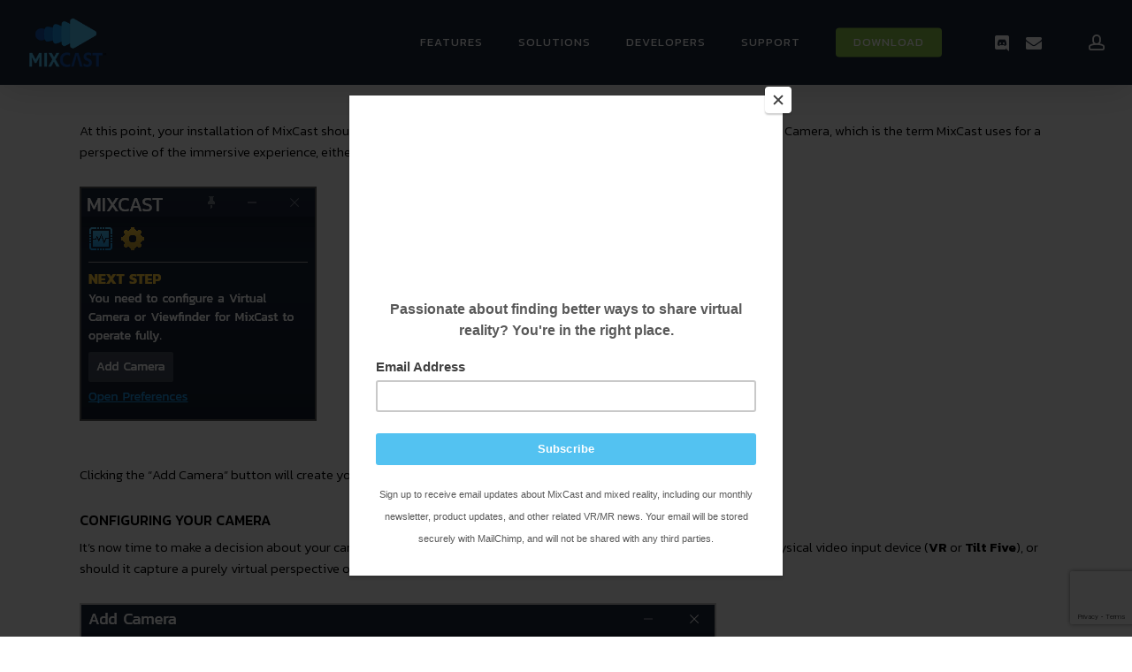

--- FILE ---
content_type: text/html; charset=utf-8
request_url: https://www.google.com/recaptcha/api2/anchor?ar=1&k=6LdZ7CgaAAAAACFbSI4wWMqsOHb_RyqsJWQTqkLo&co=aHR0cHM6Ly9taXhjYXN0Lm1lOjQ0Mw..&hl=en&v=PoyoqOPhxBO7pBk68S4YbpHZ&size=invisible&anchor-ms=20000&execute-ms=30000&cb=sezq4o1skhxh
body_size: 49801
content:
<!DOCTYPE HTML><html dir="ltr" lang="en"><head><meta http-equiv="Content-Type" content="text/html; charset=UTF-8">
<meta http-equiv="X-UA-Compatible" content="IE=edge">
<title>reCAPTCHA</title>
<style type="text/css">
/* cyrillic-ext */
@font-face {
  font-family: 'Roboto';
  font-style: normal;
  font-weight: 400;
  font-stretch: 100%;
  src: url(//fonts.gstatic.com/s/roboto/v48/KFO7CnqEu92Fr1ME7kSn66aGLdTylUAMa3GUBHMdazTgWw.woff2) format('woff2');
  unicode-range: U+0460-052F, U+1C80-1C8A, U+20B4, U+2DE0-2DFF, U+A640-A69F, U+FE2E-FE2F;
}
/* cyrillic */
@font-face {
  font-family: 'Roboto';
  font-style: normal;
  font-weight: 400;
  font-stretch: 100%;
  src: url(//fonts.gstatic.com/s/roboto/v48/KFO7CnqEu92Fr1ME7kSn66aGLdTylUAMa3iUBHMdazTgWw.woff2) format('woff2');
  unicode-range: U+0301, U+0400-045F, U+0490-0491, U+04B0-04B1, U+2116;
}
/* greek-ext */
@font-face {
  font-family: 'Roboto';
  font-style: normal;
  font-weight: 400;
  font-stretch: 100%;
  src: url(//fonts.gstatic.com/s/roboto/v48/KFO7CnqEu92Fr1ME7kSn66aGLdTylUAMa3CUBHMdazTgWw.woff2) format('woff2');
  unicode-range: U+1F00-1FFF;
}
/* greek */
@font-face {
  font-family: 'Roboto';
  font-style: normal;
  font-weight: 400;
  font-stretch: 100%;
  src: url(//fonts.gstatic.com/s/roboto/v48/KFO7CnqEu92Fr1ME7kSn66aGLdTylUAMa3-UBHMdazTgWw.woff2) format('woff2');
  unicode-range: U+0370-0377, U+037A-037F, U+0384-038A, U+038C, U+038E-03A1, U+03A3-03FF;
}
/* math */
@font-face {
  font-family: 'Roboto';
  font-style: normal;
  font-weight: 400;
  font-stretch: 100%;
  src: url(//fonts.gstatic.com/s/roboto/v48/KFO7CnqEu92Fr1ME7kSn66aGLdTylUAMawCUBHMdazTgWw.woff2) format('woff2');
  unicode-range: U+0302-0303, U+0305, U+0307-0308, U+0310, U+0312, U+0315, U+031A, U+0326-0327, U+032C, U+032F-0330, U+0332-0333, U+0338, U+033A, U+0346, U+034D, U+0391-03A1, U+03A3-03A9, U+03B1-03C9, U+03D1, U+03D5-03D6, U+03F0-03F1, U+03F4-03F5, U+2016-2017, U+2034-2038, U+203C, U+2040, U+2043, U+2047, U+2050, U+2057, U+205F, U+2070-2071, U+2074-208E, U+2090-209C, U+20D0-20DC, U+20E1, U+20E5-20EF, U+2100-2112, U+2114-2115, U+2117-2121, U+2123-214F, U+2190, U+2192, U+2194-21AE, U+21B0-21E5, U+21F1-21F2, U+21F4-2211, U+2213-2214, U+2216-22FF, U+2308-230B, U+2310, U+2319, U+231C-2321, U+2336-237A, U+237C, U+2395, U+239B-23B7, U+23D0, U+23DC-23E1, U+2474-2475, U+25AF, U+25B3, U+25B7, U+25BD, U+25C1, U+25CA, U+25CC, U+25FB, U+266D-266F, U+27C0-27FF, U+2900-2AFF, U+2B0E-2B11, U+2B30-2B4C, U+2BFE, U+3030, U+FF5B, U+FF5D, U+1D400-1D7FF, U+1EE00-1EEFF;
}
/* symbols */
@font-face {
  font-family: 'Roboto';
  font-style: normal;
  font-weight: 400;
  font-stretch: 100%;
  src: url(//fonts.gstatic.com/s/roboto/v48/KFO7CnqEu92Fr1ME7kSn66aGLdTylUAMaxKUBHMdazTgWw.woff2) format('woff2');
  unicode-range: U+0001-000C, U+000E-001F, U+007F-009F, U+20DD-20E0, U+20E2-20E4, U+2150-218F, U+2190, U+2192, U+2194-2199, U+21AF, U+21E6-21F0, U+21F3, U+2218-2219, U+2299, U+22C4-22C6, U+2300-243F, U+2440-244A, U+2460-24FF, U+25A0-27BF, U+2800-28FF, U+2921-2922, U+2981, U+29BF, U+29EB, U+2B00-2BFF, U+4DC0-4DFF, U+FFF9-FFFB, U+10140-1018E, U+10190-1019C, U+101A0, U+101D0-101FD, U+102E0-102FB, U+10E60-10E7E, U+1D2C0-1D2D3, U+1D2E0-1D37F, U+1F000-1F0FF, U+1F100-1F1AD, U+1F1E6-1F1FF, U+1F30D-1F30F, U+1F315, U+1F31C, U+1F31E, U+1F320-1F32C, U+1F336, U+1F378, U+1F37D, U+1F382, U+1F393-1F39F, U+1F3A7-1F3A8, U+1F3AC-1F3AF, U+1F3C2, U+1F3C4-1F3C6, U+1F3CA-1F3CE, U+1F3D4-1F3E0, U+1F3ED, U+1F3F1-1F3F3, U+1F3F5-1F3F7, U+1F408, U+1F415, U+1F41F, U+1F426, U+1F43F, U+1F441-1F442, U+1F444, U+1F446-1F449, U+1F44C-1F44E, U+1F453, U+1F46A, U+1F47D, U+1F4A3, U+1F4B0, U+1F4B3, U+1F4B9, U+1F4BB, U+1F4BF, U+1F4C8-1F4CB, U+1F4D6, U+1F4DA, U+1F4DF, U+1F4E3-1F4E6, U+1F4EA-1F4ED, U+1F4F7, U+1F4F9-1F4FB, U+1F4FD-1F4FE, U+1F503, U+1F507-1F50B, U+1F50D, U+1F512-1F513, U+1F53E-1F54A, U+1F54F-1F5FA, U+1F610, U+1F650-1F67F, U+1F687, U+1F68D, U+1F691, U+1F694, U+1F698, U+1F6AD, U+1F6B2, U+1F6B9-1F6BA, U+1F6BC, U+1F6C6-1F6CF, U+1F6D3-1F6D7, U+1F6E0-1F6EA, U+1F6F0-1F6F3, U+1F6F7-1F6FC, U+1F700-1F7FF, U+1F800-1F80B, U+1F810-1F847, U+1F850-1F859, U+1F860-1F887, U+1F890-1F8AD, U+1F8B0-1F8BB, U+1F8C0-1F8C1, U+1F900-1F90B, U+1F93B, U+1F946, U+1F984, U+1F996, U+1F9E9, U+1FA00-1FA6F, U+1FA70-1FA7C, U+1FA80-1FA89, U+1FA8F-1FAC6, U+1FACE-1FADC, U+1FADF-1FAE9, U+1FAF0-1FAF8, U+1FB00-1FBFF;
}
/* vietnamese */
@font-face {
  font-family: 'Roboto';
  font-style: normal;
  font-weight: 400;
  font-stretch: 100%;
  src: url(//fonts.gstatic.com/s/roboto/v48/KFO7CnqEu92Fr1ME7kSn66aGLdTylUAMa3OUBHMdazTgWw.woff2) format('woff2');
  unicode-range: U+0102-0103, U+0110-0111, U+0128-0129, U+0168-0169, U+01A0-01A1, U+01AF-01B0, U+0300-0301, U+0303-0304, U+0308-0309, U+0323, U+0329, U+1EA0-1EF9, U+20AB;
}
/* latin-ext */
@font-face {
  font-family: 'Roboto';
  font-style: normal;
  font-weight: 400;
  font-stretch: 100%;
  src: url(//fonts.gstatic.com/s/roboto/v48/KFO7CnqEu92Fr1ME7kSn66aGLdTylUAMa3KUBHMdazTgWw.woff2) format('woff2');
  unicode-range: U+0100-02BA, U+02BD-02C5, U+02C7-02CC, U+02CE-02D7, U+02DD-02FF, U+0304, U+0308, U+0329, U+1D00-1DBF, U+1E00-1E9F, U+1EF2-1EFF, U+2020, U+20A0-20AB, U+20AD-20C0, U+2113, U+2C60-2C7F, U+A720-A7FF;
}
/* latin */
@font-face {
  font-family: 'Roboto';
  font-style: normal;
  font-weight: 400;
  font-stretch: 100%;
  src: url(//fonts.gstatic.com/s/roboto/v48/KFO7CnqEu92Fr1ME7kSn66aGLdTylUAMa3yUBHMdazQ.woff2) format('woff2');
  unicode-range: U+0000-00FF, U+0131, U+0152-0153, U+02BB-02BC, U+02C6, U+02DA, U+02DC, U+0304, U+0308, U+0329, U+2000-206F, U+20AC, U+2122, U+2191, U+2193, U+2212, U+2215, U+FEFF, U+FFFD;
}
/* cyrillic-ext */
@font-face {
  font-family: 'Roboto';
  font-style: normal;
  font-weight: 500;
  font-stretch: 100%;
  src: url(//fonts.gstatic.com/s/roboto/v48/KFO7CnqEu92Fr1ME7kSn66aGLdTylUAMa3GUBHMdazTgWw.woff2) format('woff2');
  unicode-range: U+0460-052F, U+1C80-1C8A, U+20B4, U+2DE0-2DFF, U+A640-A69F, U+FE2E-FE2F;
}
/* cyrillic */
@font-face {
  font-family: 'Roboto';
  font-style: normal;
  font-weight: 500;
  font-stretch: 100%;
  src: url(//fonts.gstatic.com/s/roboto/v48/KFO7CnqEu92Fr1ME7kSn66aGLdTylUAMa3iUBHMdazTgWw.woff2) format('woff2');
  unicode-range: U+0301, U+0400-045F, U+0490-0491, U+04B0-04B1, U+2116;
}
/* greek-ext */
@font-face {
  font-family: 'Roboto';
  font-style: normal;
  font-weight: 500;
  font-stretch: 100%;
  src: url(//fonts.gstatic.com/s/roboto/v48/KFO7CnqEu92Fr1ME7kSn66aGLdTylUAMa3CUBHMdazTgWw.woff2) format('woff2');
  unicode-range: U+1F00-1FFF;
}
/* greek */
@font-face {
  font-family: 'Roboto';
  font-style: normal;
  font-weight: 500;
  font-stretch: 100%;
  src: url(//fonts.gstatic.com/s/roboto/v48/KFO7CnqEu92Fr1ME7kSn66aGLdTylUAMa3-UBHMdazTgWw.woff2) format('woff2');
  unicode-range: U+0370-0377, U+037A-037F, U+0384-038A, U+038C, U+038E-03A1, U+03A3-03FF;
}
/* math */
@font-face {
  font-family: 'Roboto';
  font-style: normal;
  font-weight: 500;
  font-stretch: 100%;
  src: url(//fonts.gstatic.com/s/roboto/v48/KFO7CnqEu92Fr1ME7kSn66aGLdTylUAMawCUBHMdazTgWw.woff2) format('woff2');
  unicode-range: U+0302-0303, U+0305, U+0307-0308, U+0310, U+0312, U+0315, U+031A, U+0326-0327, U+032C, U+032F-0330, U+0332-0333, U+0338, U+033A, U+0346, U+034D, U+0391-03A1, U+03A3-03A9, U+03B1-03C9, U+03D1, U+03D5-03D6, U+03F0-03F1, U+03F4-03F5, U+2016-2017, U+2034-2038, U+203C, U+2040, U+2043, U+2047, U+2050, U+2057, U+205F, U+2070-2071, U+2074-208E, U+2090-209C, U+20D0-20DC, U+20E1, U+20E5-20EF, U+2100-2112, U+2114-2115, U+2117-2121, U+2123-214F, U+2190, U+2192, U+2194-21AE, U+21B0-21E5, U+21F1-21F2, U+21F4-2211, U+2213-2214, U+2216-22FF, U+2308-230B, U+2310, U+2319, U+231C-2321, U+2336-237A, U+237C, U+2395, U+239B-23B7, U+23D0, U+23DC-23E1, U+2474-2475, U+25AF, U+25B3, U+25B7, U+25BD, U+25C1, U+25CA, U+25CC, U+25FB, U+266D-266F, U+27C0-27FF, U+2900-2AFF, U+2B0E-2B11, U+2B30-2B4C, U+2BFE, U+3030, U+FF5B, U+FF5D, U+1D400-1D7FF, U+1EE00-1EEFF;
}
/* symbols */
@font-face {
  font-family: 'Roboto';
  font-style: normal;
  font-weight: 500;
  font-stretch: 100%;
  src: url(//fonts.gstatic.com/s/roboto/v48/KFO7CnqEu92Fr1ME7kSn66aGLdTylUAMaxKUBHMdazTgWw.woff2) format('woff2');
  unicode-range: U+0001-000C, U+000E-001F, U+007F-009F, U+20DD-20E0, U+20E2-20E4, U+2150-218F, U+2190, U+2192, U+2194-2199, U+21AF, U+21E6-21F0, U+21F3, U+2218-2219, U+2299, U+22C4-22C6, U+2300-243F, U+2440-244A, U+2460-24FF, U+25A0-27BF, U+2800-28FF, U+2921-2922, U+2981, U+29BF, U+29EB, U+2B00-2BFF, U+4DC0-4DFF, U+FFF9-FFFB, U+10140-1018E, U+10190-1019C, U+101A0, U+101D0-101FD, U+102E0-102FB, U+10E60-10E7E, U+1D2C0-1D2D3, U+1D2E0-1D37F, U+1F000-1F0FF, U+1F100-1F1AD, U+1F1E6-1F1FF, U+1F30D-1F30F, U+1F315, U+1F31C, U+1F31E, U+1F320-1F32C, U+1F336, U+1F378, U+1F37D, U+1F382, U+1F393-1F39F, U+1F3A7-1F3A8, U+1F3AC-1F3AF, U+1F3C2, U+1F3C4-1F3C6, U+1F3CA-1F3CE, U+1F3D4-1F3E0, U+1F3ED, U+1F3F1-1F3F3, U+1F3F5-1F3F7, U+1F408, U+1F415, U+1F41F, U+1F426, U+1F43F, U+1F441-1F442, U+1F444, U+1F446-1F449, U+1F44C-1F44E, U+1F453, U+1F46A, U+1F47D, U+1F4A3, U+1F4B0, U+1F4B3, U+1F4B9, U+1F4BB, U+1F4BF, U+1F4C8-1F4CB, U+1F4D6, U+1F4DA, U+1F4DF, U+1F4E3-1F4E6, U+1F4EA-1F4ED, U+1F4F7, U+1F4F9-1F4FB, U+1F4FD-1F4FE, U+1F503, U+1F507-1F50B, U+1F50D, U+1F512-1F513, U+1F53E-1F54A, U+1F54F-1F5FA, U+1F610, U+1F650-1F67F, U+1F687, U+1F68D, U+1F691, U+1F694, U+1F698, U+1F6AD, U+1F6B2, U+1F6B9-1F6BA, U+1F6BC, U+1F6C6-1F6CF, U+1F6D3-1F6D7, U+1F6E0-1F6EA, U+1F6F0-1F6F3, U+1F6F7-1F6FC, U+1F700-1F7FF, U+1F800-1F80B, U+1F810-1F847, U+1F850-1F859, U+1F860-1F887, U+1F890-1F8AD, U+1F8B0-1F8BB, U+1F8C0-1F8C1, U+1F900-1F90B, U+1F93B, U+1F946, U+1F984, U+1F996, U+1F9E9, U+1FA00-1FA6F, U+1FA70-1FA7C, U+1FA80-1FA89, U+1FA8F-1FAC6, U+1FACE-1FADC, U+1FADF-1FAE9, U+1FAF0-1FAF8, U+1FB00-1FBFF;
}
/* vietnamese */
@font-face {
  font-family: 'Roboto';
  font-style: normal;
  font-weight: 500;
  font-stretch: 100%;
  src: url(//fonts.gstatic.com/s/roboto/v48/KFO7CnqEu92Fr1ME7kSn66aGLdTylUAMa3OUBHMdazTgWw.woff2) format('woff2');
  unicode-range: U+0102-0103, U+0110-0111, U+0128-0129, U+0168-0169, U+01A0-01A1, U+01AF-01B0, U+0300-0301, U+0303-0304, U+0308-0309, U+0323, U+0329, U+1EA0-1EF9, U+20AB;
}
/* latin-ext */
@font-face {
  font-family: 'Roboto';
  font-style: normal;
  font-weight: 500;
  font-stretch: 100%;
  src: url(//fonts.gstatic.com/s/roboto/v48/KFO7CnqEu92Fr1ME7kSn66aGLdTylUAMa3KUBHMdazTgWw.woff2) format('woff2');
  unicode-range: U+0100-02BA, U+02BD-02C5, U+02C7-02CC, U+02CE-02D7, U+02DD-02FF, U+0304, U+0308, U+0329, U+1D00-1DBF, U+1E00-1E9F, U+1EF2-1EFF, U+2020, U+20A0-20AB, U+20AD-20C0, U+2113, U+2C60-2C7F, U+A720-A7FF;
}
/* latin */
@font-face {
  font-family: 'Roboto';
  font-style: normal;
  font-weight: 500;
  font-stretch: 100%;
  src: url(//fonts.gstatic.com/s/roboto/v48/KFO7CnqEu92Fr1ME7kSn66aGLdTylUAMa3yUBHMdazQ.woff2) format('woff2');
  unicode-range: U+0000-00FF, U+0131, U+0152-0153, U+02BB-02BC, U+02C6, U+02DA, U+02DC, U+0304, U+0308, U+0329, U+2000-206F, U+20AC, U+2122, U+2191, U+2193, U+2212, U+2215, U+FEFF, U+FFFD;
}
/* cyrillic-ext */
@font-face {
  font-family: 'Roboto';
  font-style: normal;
  font-weight: 900;
  font-stretch: 100%;
  src: url(//fonts.gstatic.com/s/roboto/v48/KFO7CnqEu92Fr1ME7kSn66aGLdTylUAMa3GUBHMdazTgWw.woff2) format('woff2');
  unicode-range: U+0460-052F, U+1C80-1C8A, U+20B4, U+2DE0-2DFF, U+A640-A69F, U+FE2E-FE2F;
}
/* cyrillic */
@font-face {
  font-family: 'Roboto';
  font-style: normal;
  font-weight: 900;
  font-stretch: 100%;
  src: url(//fonts.gstatic.com/s/roboto/v48/KFO7CnqEu92Fr1ME7kSn66aGLdTylUAMa3iUBHMdazTgWw.woff2) format('woff2');
  unicode-range: U+0301, U+0400-045F, U+0490-0491, U+04B0-04B1, U+2116;
}
/* greek-ext */
@font-face {
  font-family: 'Roboto';
  font-style: normal;
  font-weight: 900;
  font-stretch: 100%;
  src: url(//fonts.gstatic.com/s/roboto/v48/KFO7CnqEu92Fr1ME7kSn66aGLdTylUAMa3CUBHMdazTgWw.woff2) format('woff2');
  unicode-range: U+1F00-1FFF;
}
/* greek */
@font-face {
  font-family: 'Roboto';
  font-style: normal;
  font-weight: 900;
  font-stretch: 100%;
  src: url(//fonts.gstatic.com/s/roboto/v48/KFO7CnqEu92Fr1ME7kSn66aGLdTylUAMa3-UBHMdazTgWw.woff2) format('woff2');
  unicode-range: U+0370-0377, U+037A-037F, U+0384-038A, U+038C, U+038E-03A1, U+03A3-03FF;
}
/* math */
@font-face {
  font-family: 'Roboto';
  font-style: normal;
  font-weight: 900;
  font-stretch: 100%;
  src: url(//fonts.gstatic.com/s/roboto/v48/KFO7CnqEu92Fr1ME7kSn66aGLdTylUAMawCUBHMdazTgWw.woff2) format('woff2');
  unicode-range: U+0302-0303, U+0305, U+0307-0308, U+0310, U+0312, U+0315, U+031A, U+0326-0327, U+032C, U+032F-0330, U+0332-0333, U+0338, U+033A, U+0346, U+034D, U+0391-03A1, U+03A3-03A9, U+03B1-03C9, U+03D1, U+03D5-03D6, U+03F0-03F1, U+03F4-03F5, U+2016-2017, U+2034-2038, U+203C, U+2040, U+2043, U+2047, U+2050, U+2057, U+205F, U+2070-2071, U+2074-208E, U+2090-209C, U+20D0-20DC, U+20E1, U+20E5-20EF, U+2100-2112, U+2114-2115, U+2117-2121, U+2123-214F, U+2190, U+2192, U+2194-21AE, U+21B0-21E5, U+21F1-21F2, U+21F4-2211, U+2213-2214, U+2216-22FF, U+2308-230B, U+2310, U+2319, U+231C-2321, U+2336-237A, U+237C, U+2395, U+239B-23B7, U+23D0, U+23DC-23E1, U+2474-2475, U+25AF, U+25B3, U+25B7, U+25BD, U+25C1, U+25CA, U+25CC, U+25FB, U+266D-266F, U+27C0-27FF, U+2900-2AFF, U+2B0E-2B11, U+2B30-2B4C, U+2BFE, U+3030, U+FF5B, U+FF5D, U+1D400-1D7FF, U+1EE00-1EEFF;
}
/* symbols */
@font-face {
  font-family: 'Roboto';
  font-style: normal;
  font-weight: 900;
  font-stretch: 100%;
  src: url(//fonts.gstatic.com/s/roboto/v48/KFO7CnqEu92Fr1ME7kSn66aGLdTylUAMaxKUBHMdazTgWw.woff2) format('woff2');
  unicode-range: U+0001-000C, U+000E-001F, U+007F-009F, U+20DD-20E0, U+20E2-20E4, U+2150-218F, U+2190, U+2192, U+2194-2199, U+21AF, U+21E6-21F0, U+21F3, U+2218-2219, U+2299, U+22C4-22C6, U+2300-243F, U+2440-244A, U+2460-24FF, U+25A0-27BF, U+2800-28FF, U+2921-2922, U+2981, U+29BF, U+29EB, U+2B00-2BFF, U+4DC0-4DFF, U+FFF9-FFFB, U+10140-1018E, U+10190-1019C, U+101A0, U+101D0-101FD, U+102E0-102FB, U+10E60-10E7E, U+1D2C0-1D2D3, U+1D2E0-1D37F, U+1F000-1F0FF, U+1F100-1F1AD, U+1F1E6-1F1FF, U+1F30D-1F30F, U+1F315, U+1F31C, U+1F31E, U+1F320-1F32C, U+1F336, U+1F378, U+1F37D, U+1F382, U+1F393-1F39F, U+1F3A7-1F3A8, U+1F3AC-1F3AF, U+1F3C2, U+1F3C4-1F3C6, U+1F3CA-1F3CE, U+1F3D4-1F3E0, U+1F3ED, U+1F3F1-1F3F3, U+1F3F5-1F3F7, U+1F408, U+1F415, U+1F41F, U+1F426, U+1F43F, U+1F441-1F442, U+1F444, U+1F446-1F449, U+1F44C-1F44E, U+1F453, U+1F46A, U+1F47D, U+1F4A3, U+1F4B0, U+1F4B3, U+1F4B9, U+1F4BB, U+1F4BF, U+1F4C8-1F4CB, U+1F4D6, U+1F4DA, U+1F4DF, U+1F4E3-1F4E6, U+1F4EA-1F4ED, U+1F4F7, U+1F4F9-1F4FB, U+1F4FD-1F4FE, U+1F503, U+1F507-1F50B, U+1F50D, U+1F512-1F513, U+1F53E-1F54A, U+1F54F-1F5FA, U+1F610, U+1F650-1F67F, U+1F687, U+1F68D, U+1F691, U+1F694, U+1F698, U+1F6AD, U+1F6B2, U+1F6B9-1F6BA, U+1F6BC, U+1F6C6-1F6CF, U+1F6D3-1F6D7, U+1F6E0-1F6EA, U+1F6F0-1F6F3, U+1F6F7-1F6FC, U+1F700-1F7FF, U+1F800-1F80B, U+1F810-1F847, U+1F850-1F859, U+1F860-1F887, U+1F890-1F8AD, U+1F8B0-1F8BB, U+1F8C0-1F8C1, U+1F900-1F90B, U+1F93B, U+1F946, U+1F984, U+1F996, U+1F9E9, U+1FA00-1FA6F, U+1FA70-1FA7C, U+1FA80-1FA89, U+1FA8F-1FAC6, U+1FACE-1FADC, U+1FADF-1FAE9, U+1FAF0-1FAF8, U+1FB00-1FBFF;
}
/* vietnamese */
@font-face {
  font-family: 'Roboto';
  font-style: normal;
  font-weight: 900;
  font-stretch: 100%;
  src: url(//fonts.gstatic.com/s/roboto/v48/KFO7CnqEu92Fr1ME7kSn66aGLdTylUAMa3OUBHMdazTgWw.woff2) format('woff2');
  unicode-range: U+0102-0103, U+0110-0111, U+0128-0129, U+0168-0169, U+01A0-01A1, U+01AF-01B0, U+0300-0301, U+0303-0304, U+0308-0309, U+0323, U+0329, U+1EA0-1EF9, U+20AB;
}
/* latin-ext */
@font-face {
  font-family: 'Roboto';
  font-style: normal;
  font-weight: 900;
  font-stretch: 100%;
  src: url(//fonts.gstatic.com/s/roboto/v48/KFO7CnqEu92Fr1ME7kSn66aGLdTylUAMa3KUBHMdazTgWw.woff2) format('woff2');
  unicode-range: U+0100-02BA, U+02BD-02C5, U+02C7-02CC, U+02CE-02D7, U+02DD-02FF, U+0304, U+0308, U+0329, U+1D00-1DBF, U+1E00-1E9F, U+1EF2-1EFF, U+2020, U+20A0-20AB, U+20AD-20C0, U+2113, U+2C60-2C7F, U+A720-A7FF;
}
/* latin */
@font-face {
  font-family: 'Roboto';
  font-style: normal;
  font-weight: 900;
  font-stretch: 100%;
  src: url(//fonts.gstatic.com/s/roboto/v48/KFO7CnqEu92Fr1ME7kSn66aGLdTylUAMa3yUBHMdazQ.woff2) format('woff2');
  unicode-range: U+0000-00FF, U+0131, U+0152-0153, U+02BB-02BC, U+02C6, U+02DA, U+02DC, U+0304, U+0308, U+0329, U+2000-206F, U+20AC, U+2122, U+2191, U+2193, U+2212, U+2215, U+FEFF, U+FFFD;
}

</style>
<link rel="stylesheet" type="text/css" href="https://www.gstatic.com/recaptcha/releases/PoyoqOPhxBO7pBk68S4YbpHZ/styles__ltr.css">
<script nonce="5z2jTetAT8b_VVIc-3mdTg" type="text/javascript">window['__recaptcha_api'] = 'https://www.google.com/recaptcha/api2/';</script>
<script type="text/javascript" src="https://www.gstatic.com/recaptcha/releases/PoyoqOPhxBO7pBk68S4YbpHZ/recaptcha__en.js" nonce="5z2jTetAT8b_VVIc-3mdTg">
      
    </script></head>
<body><div id="rc-anchor-alert" class="rc-anchor-alert"></div>
<input type="hidden" id="recaptcha-token" value="[base64]">
<script type="text/javascript" nonce="5z2jTetAT8b_VVIc-3mdTg">
      recaptcha.anchor.Main.init("[\x22ainput\x22,[\x22bgdata\x22,\x22\x22,\[base64]/[base64]/MjU1Ong/[base64]/[base64]/[base64]/[base64]/[base64]/[base64]/[base64]/[base64]/[base64]/[base64]/[base64]/[base64]/[base64]/[base64]/[base64]\\u003d\x22,\[base64]\x22,\x22JsOaw5bDlDvCiEcTw4AnwqBqd8ObwrLClsOecSthGDzDnThZwrfDosKow7J6d3fDsnQ8w5JLVcO/wpTCkn8Aw6t8W8OSwpw0wqA0WRt1wpYdHRkfAxHCoMO1w5ATw6/CjlRDBsK6acKXwqlVDi3CuSYMw4QBBcOnwpVXBE/DtcO1woEua2ArwrvCrVYpB18HwqBqdsKdS8OcOGxFSMOANzzDjFPCiyckICRFW8Oyw4bCtUdPw6Y4CnAqwr13UWvCvAXCusOkdFFWaMOQDcO/woMiwqbCg8KUZGBWw4LCnFxTwpMdKMOWdgwwYBg6UcKmw7/DhcO3wozClMO6w4dowqBCRDzDgMKDZXrCqy5PwptfbcKNwrrCgcKbw5LDqcOYw5AiwrIrw6nDiMK+OcK8wpbDvnh6RF3CqsOew4RDw60mwpoWwpvCqDEpQARNCkJTSsO0JcOYW8KYwoXCr8KHVMOmw4hMwoNDw604By/Cqhw9URvCgC3CmcKTw7bCpklXUsOAw43Ci8KcT8OTw7XCqmtcw6DCi1Itw5xpGsKNFUrCj3tWTMOLIMKJCsKIw7MvwoszWsO8w6/[base64]/ClcKmw6zDmibDtcKzw5zCgyBuw5ZJcMOYFA9tRsOYfsOPw4vCvQHChXg5J1jCicKOFF9zSVVbw6XDmMOBLMOkw5AIw6MbBn1CRMKYSMKmw7zDoMKJCMKbwq8awp7DuTbDq8ORw4bDrFArw5MFw6zDiMKINWIuCcOcLsKZccOBwp9cw6ExJyrDtGkuXMKBwp8/wr3DkzXCqTXDjQTCssOxwonCjsOwVwEpf8O8w77DsMOnw5rCn8O0IFzCqknDkcOVaMKdw5F0wq/Cg8OPwop0w7BddBkXw7nCrsOQE8OGw45GwpLDmVzCiQvCtsOYw6/DvcOQXcK2wqI6wrnCj8OgwoBjwo/DuCbDrzzDsmIzwqrCnmTCvThyWMKXesOlw5Bqw5PDhsOgQ8KGFlFTZMO/w6rDvsOhw47DucKiw6rCm8OiHsKsVTHCtF7DlcO9wpTCk8Olw5rCqMKJE8Oww6QTTmlgAUDDpsO2DcOQwrx/w7gaw6vDvsK6w7cawpTDl8KFWMOMw55xw6QBBcOgXTvCtW/[base64]/DqcOrwoFlEnrDjVlPaHYYwqZAw47CgwpffMOlw41UQ8OiQD4HwqQJQsKsw4lbwpxXOEtub8OLwpNdZHDDn8KUMcK+wrcJPsOlwqggVjLDiHXCqTXDiA/[base64]/[base64]/Cm8OUecOPw5kfwr4cGxUuw7RXwrcRI8OweMOKbEt4w5/DosKLw5LCiMOkUsO9w53DisK5dsKJBxDCoynDukrDvm7DmsK+wpbDkMKFwpTClSpkYCg3cMOhw4nCsjMJwpMKW1TDnzvCp8Khwp3CsBnCiEHDqMKbwqLDr8Oaw5/ClnkCQsK7bcKIMWvDs0HDmVzDlMOkZSnCvysTwqMXw7jCmcKqFnFUwrkYw4XCnGbDiHvDpR7CtsOpVV3Cq38uYGU2w6pqw7nCkMOqcE5Hw44+cmAnZAwoHz7Dg8KdwrDDrA/Ct0pJbjREwq7Dj07DsQXCosOnB0PDtMKIYBvCucKJNi8nOTd3JE1iOhbDhj1Kw6xOwqESG8OHX8KEwoLCrxdQOMOZRH7Ct8O1wqbCsMOOwqHDkcOfw5LDsy3Dk8KpGsKMwoByw6nCuWvDrnvDrXgQw7lga8ODPl/DrsKNw4pnc8KrPELCljI0w5LDg8O7Z8KuwqhvAsOJwppTUsORw4cEJ8K/LMOPbi5FwpzDggvDi8O2AsKGwpnCgMOGwqpFw43CkWjCqcOTw6bCs3DDg8KFwqlCw63Djj15w6xSEVLDhcK0wpvCgxYUVsOETsKFPTBCDXrDn8KVwrPCicKawqJ1wqTDv8OsYhMawoLCrUrCrMKOwpAmOcKdwqXDm8KtECzDssKqRVbCgRMawovDjQs/w6tzwr8Xw5QPw6rDj8OnCMKbw5F+VkgiYsO4w6pcwq87XwNvNSDDtUjCiUF6w6fDgRRUOVYXw6lrw5rDmcOlLcK9w7PCtcKZFMOTD8OIwqkdw67CiEVywpB/[base64]/FEnCpU46w7ZvPTZSdgvDrxhEN0xrw6Jhw5Bjw5nCoMOWw7HDuUbDgQF2w6zCnllLVxTCmsOXcCgUw7ZiHFbCvMO/wrjDuWTDjsKIwqdyw6fDosOpMcKQw7sMw4XDtsOWaMKrDMKcw4XDqjXCtsOmRcKFw4NWw6M8Z8OVw50Dwokqw6PDmi3CqmzDrCRjS8KjQMKuOcKUwqMDWjY4P8K+NgjCq386AsKcwrt8G0UcwprDlUfDicK/asOwwr7Di3vCh8ONw7bCpEcBw4bDkk3Dq8O+w5IsZsKdEMOUwrHCm154McKAw4slBsO8w5duw5s/BURaw73ChMO4wrwpS8Orw5vClApERMOrw44zKMK3wpwLB8O/wp/Cv2rChcO5Q8OWKHrDvj4Vw5LDvEDDqjp2w79zTi5vc2RPw6VGfTlcwrPDoVJ1YsO9BcKnVjF/aUfCtsK2wo1lwqTDl14wwqDDtShUMMK3fsKnTHLCs3LCu8KVHsKFwqrDo8O/XMO7dMK3aBM+wr0vw6TCq3pfV8OHwq8vwrHCjsKTHybDhcOhwp9EA3DCtCB/[base64]/wpt8wqVmRsKQw7vDjFwiZhPDgsKSwp1kwqgiRsKhw7wpU33CgCVxwr0jwqjCsATDtAZmw6/Dj3TDjD/CnsOSw4R4LCEow69gO8KOVMKewqnCpFzCpxvCsRvDksOUw7XCm8KTXsODE8Oow6hIwqwEG1ZoecOiM8O/[base64]/[base64]/DgGvDuyRpwoUEw5PCuXHCicOawqASGC8ODcOSw5jDnnZEw5nCucKgaVTDicOpF8OVw7RXw5bCv1RbUWgNB23DinJiP8KOwpZ8w6MrwqdowonDr8O1w6hVC0oqPcO9w65fKsKaecOsDwLCpUoIw4/CuHzDvcK1SEHDg8OiwprCsGRiwrHCg8KHDMOewp3DqBMkACbDo8Kpw47DrMOuMzpUZDEKbMKpwr7CqMKDw6bCkGrDm3bDt8KGw7/Cpl0tUsOvbsOSdgxKVcOkw7thwpgtZE/Dk8O4UwRsIsKVwoTCvz08wqpnAScOVU7CtT7CgcKkw47CtsOgNSHDt8KAw53DqcKfNA5kIVjChMOMK3/[base64]/[base64]/[base64]/W8K4B8O4wrDCngJqwrbChnADO37DrsOMXEtIaTlnwqxew7V4IMKVbcKkUw8ZFyTDksKRXjkvwo9Lw4k6CcOTcm43wovDh3lWw4PClXtbw7XChMOccyZXUGlCNgMdw53DtcOGwqFgwpjDkErDncKEHMKDJU/DncOdYsKqwoXDmwTCgcOaEMKTRDnDuhvDtsOOd3DCli/CoMOKRcKMcnV1YUVQOVvCkcOJw7svwrRwHC1iw7XCq8KWw43DocKew6vCjAkBLcOJGDnDoVJ3w4bCnMOBbsKZwofDoQLDrcKcwq5kOcKGwq3Cq8OJWCg0QcKJw7zDuFtbYWREw4nDjcKMw6dGYy/Ck8KXw6nDusKcwp3CmHUswqtjw5bDszXDrsKiQEJKAk0Rw6NiUcKbw5J4WFjDtcKewqXDlFFhOcKRIsOFw5E4w7tlJcK9DlzDpHEOWcOgw7BHwrU/cmEiwrs3d0/Cjm7Dn8OYw71GFMKrVmPDosOww6/[base64]/Cgjhmw4PDrmwWw47DnRnCrXsvw41bW8O6FsKVwoAWBi/[base64]/w5g4w4Uvw5RawpnDpMK0w5bDrkbDmyLDu8KTU09oHH/CmMOQw7zCjU/DuAhrezPDmsOQR8OowrFpQcKOw4XDqcK7N8OqdcOZwrIzw4FBw7dJwqfCtRbCg2pNE8K/[base64]/w71dTsOsw4JbCmRkw4HChC8jRcOZVcKhN8OIwoMHZsKvw4/ClxMNBEBQWMOhXcKqw7wAFn/DtlEoOsOtwqbDk0bDlTggw5/DlBnDj8OHw6jDhhYCXmBeMcOZwqQITcKLwqvDrsKjwrrDkxEMw7FufHBbN8Oqw5PCkV8yUcK+wpPDjnBIG0jDjxoMWMOXD8KuRTHDucOgKcKYwr4BwrLDvxjDpyMBNipTC0bCtsOAF1DCuMOlWcK/dkdrO8OAw7V/ZsOJw6FswqHDgxbCm8KyNFDCvBnDmWDDk8KQw6l0Z8ORwoHDssOjNsObw6TDisOjwq94wqXDoMOwHBEEw43DsFNGZBPCpsO0IsOlByQMBMKoHMK4VHAdw5kRMRHCnRnDm17CicKNN8OoE8ORw6h/dR5hw6oETMOuLVAgSy7DnMOjw4IkT1dnwoxpwoXDsT/DgsOVw57DtWw/cRk6Z2IUw5dOwp5aw4YPRcO/X8KMUMOuWlwoFybDtVw+esO2bTkuwofCjzJqwqDDpE3CrHTDtcK5wpXCmsOzHsOnTMOoNFvCqFDCucOhw6LDt8KYPgvCgcOwQMO/wqTCtD/[base64]/wonCoi9zJyvDt8Ohe3QSesKGw4oaEm7DicOgwpLCoj1pw4ovbkdEw4Ebw6TCqsOTwoImwprCqcORwp5Xw5Eiw6JJAEHDijA+Dj15wpESeHotXsKPwpXCpyxrYF0BwoDDvsKLAgcmPlkcwrXDnMKhw6/CqMOGwo0Xw7zDk8OfwrBYZcKmw4zDpcKDw7bCjVB8w6PCncKtbcO9E8ODw4fDt8O9X8OqfB4sajXDnxIJw5YEw5zCnljDphLDqsOMw5rDhD3Dj8OrQx/DlCRDwql8BMOCPQfDkF/CrldaGMO8VA7CrxAxw4nCiAYkw5nCgRHCo3BhwoRDUj4/wrk0wp19YAjDkXF7VcOMw59PwpPDvcK0DsOSc8KNw5jDvsOGRHBEw43DocKLw49lw63Ch13CkcOnw7JHwpxewo/[base64]/OGtnNcKfD0nDoMO7XDnCj8KKw5LDl8OhI8KLMMKjVAR5XhTDqsKwND/CoMKfwqXCpsOHUSzCjwIMT8KvNkHCn8ORw5M3I8K/w4J/EcKrRsKqw7rDkMK+wq7CisORwp9SSMKsw7A/DQgKwpjCjMOzPRZPWgJywpUtwpFAX8KkUcKWw58gI8K3wosdwrx4w4zCljsFw51Aw6EQM1I0wqLClmZnZsOfw5x/w6oVw7FTSsOVw7jDn8Kvw5IYKMOzfW/DuHTDtcO1woXCtWLDonXClMKWwrXCn3bDhg/[base64]/[base64]/CqMKsO8ORfRPCkz10wr7Cs8O/O8KmwoxjwoxWJMOLw6pyXEvCmsOSw7Jxb8KfTDbCpcKKCiolLiURalDDp1M7DhvDrsKeDBZueMOxU8KKw5DDvWvDqMOow5gAw77CvSrCp8KjPzDCjcKEa8KUFj/DqUTDg1NPwod0w7J9wqnCjmrDsMO5X3bClsOWHlfDuTLCjkV/w4rCnwoEw5oHw5fCs3sswqANYsKBLsKswqrCjyAew4LDn8OefsOowrdLw5IAwoXCqhkFH0PCmXXDrcKPw4TCpAHDiGQUMwoAE8K2w7BdwoPDp8KxwoTDsUzChRIEwpM5QMK8wqLCncKfw4PCrRA7wp1FFcKDwqjCg8O+dVIjwrpoLcK0c8Kgw7I6R2/Ds2gow5/Cn8KuRnMpUGXCgMKeFMOJwrDDlMKgGcKuw4cvBsK0ezHDvmLDmcK9dcOCw5bCqsK9wpRbYiYCw6hPUS/DjcO7w4Y7ICjDkgzCs8KmwqJuWTYdw6nCuhwBwp4+Og3DkcOuw5/CpkFkw49Aw4bCiRnDvQ1gw5fDmRPDisKHw6A8ZcKtwpvDqE/CokPDpcKLwpArV0Uzw7UhwrEWU8OPXsOUwpzChAHCiiHCtsKFTwJMXsK2wqbCgsOGwqLDucKFJys8aETDkjfDgMKWb1MxWsKBeMONw5zDq8O2HsKSw6sFRsKwwr5hN8OLwqTDkiE8wozDuMKAccKiw4wMwoEnw5/[base64]/[base64]/CkcOlwq7DuQPCsMKkbcKZw77DqhvCk8KRwodswoDDnRQlRjU4LsOwwqsWw5HCuMKmfMKewozCpcKjw6TCvcOLd3kmYcKqVcKZVQ5ZL0XDs3BmwqcnCnbDjcKhSsOsa8KOwqcewrfCvTxvw5zCssK/IsOPOR/DkMKNw69nfyXDicKvX3Qhw7cAdsOiwqQmw6DCr1rCugbChUTDm8OKJsOewojCsRbDjsKXwo/Dh00kacKYJMO8w4jDkVbDl8K2Z8KbwofCkcK6IgVQwpLCjSXDlxXDqzdaXMOnKExzP8KWw5rCnsK8T2rCjS7DtnfChMKQw7lQwpccccO+w7rDtsOdw5MvwoN1LcKTJkpAwpg3eGjCk8OQXsOLw6/CjzEAJVvDjBfDjMOOw4bCn8OuwrfDug8Nw57Dk2rCkMOkw4g+wo3CgyRmf8KvE8KCw6fCjcOHATbCtU9xw63CusOWwodFw5rDgF3Dj8KtUwsBLl5fK2g6e8KOw77CinNscsOHw7c4IMKaTkbDssONwrrDnsKWwqsCJiEGB0hsdApzC8OmwpgTVw/Cl8KPVsKow4IMIwrCkDLDiFXCscKEwpDChVpvQQ5aw7JPEBzDgy5GwoEbOcK4w5/DmkvDpcOQw653wp/CsMKnSsKqO0XCisO8wonDhMO2YsO8w5bCt8KYw7dRwpIDwrNJwqHCmcOFw5cEwpDDgcKEw4vCnwFFHsK2e8O/Qk3DukIkw7DCiiAGw5PDrxdOwpglw6fCsQ7Do2VfVsKTwrVEPMOAAcKkFcKqwrYww6rCjS3CvsOhMGk8HwfDpGnCji5FwoR+dcOtOiZZcMOpwqvCollYwrpKwpHDgwp0w6TCrk1OQEDDgMObw4Znf8Kcw6/DmMOIw60BdgjDjkNOBXoZWsO3N1EFVQHCkMOpcBFOfGp1w5PCj8OhwqfCncK4WEMGfcK+wrAew4UTwpzDqcO/PzDDh0JsRcOSTibCl8KtCCPDisKDDcKIw6VewrzDmQDDnFTCgULCgmPDgkDDvMKtECkNw4t8w5M/CMK+TcKoID92AhLCoRnDv0rCk0jDpDXClcKxwr95woHCjMKLDUzDijzCuMKkAw/Dj13Dl8K9w60FL8KRGBAPw53CkkfDiTnDi8KVdMOXwoPDgDkoYHjCkyPDmX7DlCwIYS/Cm8Opw58gw7PDo8KSR0nDoiNWHzfDkcKswr7CtW7DksORNzHDocO0HGBjw4Njw77Dn8KoMlrChsOGaDMcA8O5YiPDnEbCtcOyGj7Chh1vUsK0wq/DmcKSTMOgw7nCpD5hwrVDwp1JMXjDlMO/L8O2woJTJ1hECBpjLMKvLQpnSArDkTtdHClzwqTCiyrDnMKOwpbCgcORw4gOfxDChMODwoIjABfCicO/UDspwoYkPjkZNMOkwovDvsKjw4cTw4clWH/CulJrR8Kbw6FxOMK3w7IdwrAtbcKQwrE0PgI7w6NBa8Kgw4FrwpDCvcK1H1DClcKWfSYrwrhiw6JDUhvCssOVOHzDtwYlMwErZiA9wqBIGRHDmBLDh8KvIg5HB8K1GsKqwpRhfCbDi2zCtl4Xw7EjYH7DmMKFwprDs2/DsMO6Q8OIw5UPLChLNhvDtgd8wr7CucOcHQfCo8KjHA4lJMOkw4LCt8KAw4/Clk3CjcOQcgzCtsKqw4xLwqnCmBbDg8OIdsODwpUjB3VFwpPCoTsVdRPCil89VAJNw6sPw53Dt8Olw4cySjMRPxs0wrDDuB3CpnQxK8KXIyTDncOXNAvDuTzDscKZQylUe8KDw5XDmG8Zw43CtcOiXsOxw7/CtsOCw71nw7bDs8OyYzPCpExXwrDDp8O2w7QcfyfDisOaZMKRw6gbHcKNw77CqsOKw6XCtsOCG8ONw4DDhcKCMQMZTCkRMHBXw7AQYSVGDFcRCMKYE8OOV3rDlMOHNjsjw5nDsx7Cu8O2RcOCD8O/[base64]/UsOpwrjDvz7DhcO5HcODZlpQwqvDssKWaiAJwocQZ8OBw4XCgAfDtMKiKBHCkcK1wqPCsMODw4xjwpLCgsOge1Y9w7rDiGTCpg3CjWMrdWcVbjBpwrzCg8Otw7tNw4zCscOkdF3DlcKCTTDCtVPDtj/[base64]/[base64]/[base64]/CtCTCk8OBEcKkHA/CiVzChMKxUcORw4ROQ8KgYMKdw5XCmMOtwo8LIcOCw7rDkwnCs8K4wr/Dk8O3Z28REF/[base64]/[base64]/wr9nw7nDn8OjwoBYwqfCmsKoe8KnAsKpEcK2E1HDm0AkwrjCqHkSCzLCk8K1QCVZY8KcLsKxwrJNbXvCjsKfG8ORLy/DpVnDlMKgwofCkU5HwpUawpxAw7vDrgLCqsK/IU0XwrwHwrLCi8K5wqnCl8O/[base64]/CjwTCnCAQN8KFW8OiUcKpw7XCnsOdDjLDm04IIAvDvsO9KMORImUmecO/AXTDpMOdBsOiwpnCrMO3PcKnw6LDuHzDsSnCsxrCqcOSw4fDncKTPm0aGHRVOSPCmsOcw6PCi8KLwqDCqsOaQcKrDGlsAWoCwpEmJMOkLQLDncKYwqAxw53CtEMFwpPCh8K/[base64]/CF1AUTAvMnnDkcOzLsOdFgDDssKCdcOcX14Mw4HCvcOgccKESQbDu8ObwoAnD8Klw7Niw4EndDVcLcOsIBzCoCXDp8OaXsOpAibDosOCw7N+w50qw7LDpsKdwqTDjUhZw5RowpN/esOpN8KbWiQseMK3w4PCsntqdm3CusK3YQ0gLcK0WEJrwpMECnjDo8KWPMOldinDpCnChVEeEMOZwp0eTjYKPn/CosOmAEHCsMOXwrYCBsKiwozCrMOATMOIP8OPworCpcKdwpPDhwl1w5PCh8OWXMKHWcO1T8KvAzzCjjTDo8KRS8OHQ2UIwoBAw6/CqVDDgDAzJMKRS2vCiXRcwoF2NBvDvjfCjQjDk33DjMKfw4fCgcO5w5PCvwDDiS7DucOvw7YHYMKcwo1qw4zCtVAWwrFuPWvDpgHDh8OUwq8VVzzCpg7Dm8Kdf2fDg1gCA2MmwpUkI8KEw6/CgsKwesKiNSBHfSR7wp9ow5bCnMOlLEgzAMKTw602w4dmbFMPPUPDucK8Wi0uKR/DjMK2wp/[base64]/DrAPCmRPCul/Ci8Kzw7EDPDHDjj3CgAzCt8KCB8Krw6x6woA0Q8KecXRyw4NdVmdXwq7CpMO0LMKkMSbDoEPCqMOLwrPCsyhfwpnDsSvDvn4nXijDqmxmXgnDrcOOKcOxw4cyw7sZw6YdQyBGAkHCj8KTw6DCnEMAw6PDqCHChB/[base64]/DlUtwYsOhR2nCscOuCcOQSHdXCsOkwoQLwq8lwrnChgXDjw07w6oZZQHCm8K8w5fDrMKJwpU2bTwtw6ZuwrLCvMO/w4Bhwo9swpPCjmg7w7dyw791w7sbw6Ziw4zCh8KcGEXDu1lOwql9VSM6wonCrMOgBsKQB2PDqsKTWsK4wqbDosOgBMKaw6/CosOEwphowoQVBsOww5hpw64kABsHdXRgWMKKXGDDksKHW8Oac8KAw48Bw4ZLaj90QsOzw5XCjwIeJsKbw57CnMO4wrnCgA8Pwq/CkWpHwqMow75Ww7XDmMOZwpsBUcKIH3wQSBnCvz1Fw5RfKn1tw4HCtMKvw5TCpDkWw57DhcOGBQHCgcOew5nCu8O/w63CnWzDuMKxcsOHCsKdwrbDssK+w6rCtcKJw5HCksK3wo5EJCE4wo/CkmTCkj5vS8KJY8O7wrTCqMOaw68UwqLChMKOwoIJETMSAnVKwpVpw5DDkMO/ScKiJCfDicKhwpjDmMOgAsO1WMOhHcKLZsKBOxPDth3CtS3DtHjCtMOiH0/DolHDk8K7w68swpHDqw18woXDssOaa8KnRVsNfGsyw5pHEsKFwqvDokpEa8KnwoQvw5YIE3HCh38bbUQZNjLCplVLahjDsXfDnnxkw6vDjGR3w5zCmcKsf0NXwoXCgsK+w7Blw4lZwqdtesOIw7/CmnfDpwTCh1FmwrfDmjvDhMO+wr42woZsZsKsw6jCusO9wrdVw5s/[base64]/PiZVw5c/[base64]/DiMOjB3oWGzjClMKswqwQF0PCtcO/bhDDqi7Di8KxcMKNO8KiX8OMw4REwrzDpkfCjRLDrx8gw7TCi8K1UgxMw6xwasOFQcO3w6ZWIcONZHJTGzBFwqMwSA7ClXrClsOQWHXDtMOxw4PDjsKkKR0Gw7vCmsKPw4LDqgXCvitTaDRSfcKsKcOZcsK5YMK0w4cvwpjCocKuNMOjZF7DlSkjwqM/ZMK0woHDnsONwo80woVFNVjCjFPCow7Dom/CvCFBwo8kBDUTHXt7w4w2cMK0wrzDklPCkcOyBkvDhgjCm1DChUBPfWRkTyg0w61yEcK1bMOkw4F+Z3DCscOPw4LDjB7DqsO2ZC10JBfDicKQwpwzw5o+wpXDqHxvSMKbFMK+Qy7CqTAWwrbDjMO+wrMAwpVgfMOnw75Cw5UkwqEHYcOgw6nDqsKFCsO2B0nCojdCwp/[base64]/w5o5DUzCicK7w78WLWzDisOcw4TCl8Opw7E6wooQUQnDh1bCjAHCt8KEw5rCrFRaVMK2wq/DsSZHLDLCvywAwotdJcKgdF5KZF7DlU1Iw6VPwrPDlwjDl3E2wotQAELCvDjCrMORwr5VUSfDncKEwqjCqsOmw4kNWMOkTRzDl8OKAA9pw6RPUBlrQ8OtD8KIEz3DlSg/U27CtFZZw45SHkHDmMO5GsKmwrDDgnHCgcOtw5vCt8KINR0zw6TCncKrw7tuwr1xAMKsFsO0XMOXw6R6wozDhx3CtcOwNQjCti/CjsKnYQfDvsOxQsO8w7DDtsOowq0Iwp5DbFLCpsOnNg0Ywo/CiyjCsVnDjnc3FiNzwo/DvhMWcH/DiGrClsODNBFDw7JdPSc/[base64]/[base64]/ClMKlRT8rw63CpQxFw7TDvh5feXolw5JzwoN1b8OmK2TCnl3Do8KjwpfCsCdpw7rDr8Khw63CkMO+esORdW3Ck8KUwrTCusOGw6AXwrHCnxlYVWJyw4HDgMKZLBgJK8Kow6FjXFjCrsKpPmLCsl5nwoIrwodKw7djMQsaw4/DqMK4TB/DmjAswqDCmjE3UMK2w5rDgsKrwpJpwpwpD8KaGyjDoATDgRAbDMKaw7Amwp3Dk3NSw7ttVMKzw6/CocKUO37Do3Z6wrbCtUBLwrtocwfDpg3CtcK3w7TClUjCgTbDri10c8K9wovDisKgw7bCnykHw6HDusOxfAzCvcODw4XCp8OyVw0rwqzClgcPJAguw7rDj8O2wq7CkUNECk3Dkz3DpcKNBsKfNSZ5w7HDg8OmC8Kcwrtqw7pvw53Cj0/ClkMwJxrDmsOcJsOuw5ZvwojDo27DhgQMw4zCqiTCssOxJV8TKQ1FTVXDg2J0wr/DrnDCs8OOw5jDtTHDuMOaY8KEwqbCj8OPJsO4ETnCpQwNJsONZF3DgcOQYcK6S8Kew4fCisK6wpIuwr7Dv1LDnCwqY3FaLl/DsW/CvsO2c8Ojw4nCsMKSwoPDkMOYwrt9eFw1AEIYVXoCa8OVwo/CnBTDnFskwop+w4nDmsKqw7UZw6XCqcK+eRJFw6okR8K0cy3Dk8OkAMK+RzJLw7bDnT/[base64]/OFfCpMKMVkLCnsK5YcK0bcOFwohSSsKDU3oGw7DDqmzDshkYw5k/GhlEw5dywojDrnvDizI0IEVow7XDicKmw4MHwpMWH8KlwoEhwr7Dl8OKw5rDnBzDhMO4wrXCvFQwbWLClsOdw7dzdcO0w6Zmw6LCvCpWw7V4ZWxMMMOuwrRTwrLCmcKfw7FhdMOSPMOVdsO3DVhbw4IrwpDCkcKFw5fCoFvCuWgiP0ISw6/[base64]/[base64]/Dr8Kjw77DmHw8wqVZwrPDscKvEMKawonDsmIYFFNoWMOpw75Xeh9zwp19RsOOw5/CrcO2F1TCjcOAVsKkWsKUAhYDwo3Cp8Otb3bCisKUHX3CmcKgS8KNwpZmSGLChcKBwqrDoMOHRMKTw5wWwpRTBxIMEwZSw7jCicOlb3pdM8Oaw57DgcOswoohwqXDsl9nO8K8woF5MxzDr8KDwqTDtV3DgCvDu8OYw5FhVz1nw6sZwrDDm8Kew4plwo/DrTxmw4/[base64]/w5dBw6zCtnTDkyLDgcKhwqZFZMOLEMKOAiLCtMKNWcKew4R0woLCm0tvwpAhEmXDnDgnw4dOFBhAS2vCkMKqw6TDicOHfAp3wr3CrFEZZcOrODVxw4cgwqHDlR3Cs3zDoh/Ct8OnwrpXw6xBw6HDk8K5ecOgJzLCg8Khw7Ffw7tGw6ZNw5hPw4QzwrN/w59nAVdZw4EIPmUIcxfCsmgbw5TDksKewrnCnMODaMO4KcOPw4thwqhmeUjCuidRGHAbwoTDmyMaw4TDtcK0w7sWeylVwozClcKeVlfCr8KbHMKnAA/DgFAuCx7DgsO3a246SMKrNkvDh8KrKcKBWS7DqzlPw47CmsOuF8Orw43DujbCisO3Q1XCoxRRw6lIwqF+wqlgI8OCA1QqahgcwoVeDj7CqMKVBcOiw6bDh8K5wrsLHQfChBvDkklbIS7Dj8Ooa8K3woMrCsOsOMKNR8KBwqscT3okdR/ChcKcw7Q6wqLCv8K7wqoUwoYgw65EGsK2w60+asKzw5YIJm/DsABjHy7CuXHCix4+w5vClxHCmMK6w4rDgTM6R8O3Zk8WLcOjdcOOw5TDqcKGw7Bzw7jCnsOYC33Dpn0YwprCli5RR8KUwqUcwpzChynConB7emQKw7TDh8KdwoRWwr95w6TDnsKQRw3CqMKiw6dnwosrS8OZZQ/DrsOhwqbCq8OVwoPDvmMPw6DDvjAWwoU6ADfCoMOpFg5DeQM+HcOsS8O7OEQ6OcKsw5TDo3c0wpsoG1XDrVlAw5jCg1PDt8KmBTlVw7bCtXl/w7/CjlVEb1fDjgnCnjDCssORwrrDocOecVjDqCrDk8OILx5hw7XCrlRywrQUSMKVLMOEXQldwo1+JcKQPWoYw6oFwojDm8KMJMOYVT/CkzLCmWnCvGLDsMOMw4vDncKCwqR9GsOaOBFcZWEOHwPCi07ChzPDi1PDlHwdH8K5HsKXwqjCrjXDmFbDpMK1VRjDrsKLLcOWwpTDm8KOW8OnCMKxwpkaIhsQw4fDjkrCjsKQw5bCqhnCmVDDmil3w4/CtMOEwo8QX8KFw6rCsAbDg8OWMljDu8OfwqIqADxEG8KYM0tTw4hUfcKjwpTCicK2FMKvw7DDpsKGwrDCpDJgw5RpwpwJw4zCg8OhBk7CtV/CqcKLIz80wqpTwo1iGsKVdzlpwrbCisOGwqQQCAoFZ8KkWcKOX8KHaBw+w6Rgw510ccKMQMKjMsOudMOVw6t9w5PCrMK/w6TCkkk7IMOzw70Tw7nCocK6wqwewo9LN0tEbsO3wrc7w6gdEgLCqWLCtcONHDPDo8OkwpvCnx3DrAN6fhcAImzCokvCk8OrVTBewq7DjsO7cRIEOMKdJFktw5Ndw5dQZsOTw5TCuk8OwqkjckTDiWPCjMObw4QLZMOyb8OTwqUjSjbDu8Knw5DDncK2w4rCm8KhIg/DrsKuRsKbw7MqJUJ5PVfCl8KPwrTClcKnwoDCkCYuDVgKXATCtsONbsOZWsKgw6XDjsObwqtqacOcccOFw7vDhMOFwpbCjCcRJ8OSFRFHPcKww7Q6RMKcT8Kjw6bCvcKnehlcHlPDisOTUMKJEGwTW3/DmsOyNExXPEVIwo12w682LsO4wr9sw5XDhzZgVELCtcKYw5U5wrNeLxY8w6HDhMKPMMKfaDnDvMO1w6jCicKKw4vDlcKvwoHChR3DncK9wrcIwo7Cq8KVJFDCqQ1TWcK/w4/Ds8KIwpwkw6s+WMO/[base64]/TcK1KMKuw4DChcOhwps1wqkncU3CgsKCAggBw6zDpMKmX3Qae8K7AljDvHAuwpcrKcKbw5xTwqI5f2EyFQAjwrc6JcKCwqvDizEyIyPDgcKcE1/CvMK7wopFBTMyL1TDgTHCm8Ktw4nClMKCIsO2wp8Qw5jCrcOIJcKIasKxGwcxwqhLFsOAw61fw7/CsQjCisKvF8ONwr7ChmXDuz/CgcK/bHZpwrAfVQbCm1DCnTzCvcK4KAhzwprDvm/CtMODw6XDucK/KjktSMOcwpjCozzDt8KvL2YFwqNZwoDChlvDqFc8V8O/wrvDtcO4IlzCgsKHHRzCtsOVUR3Du8OBQ1DDglYwMsOuTMOJwpHDkcKEw4HCrg7DkcOZwoJWBcKlwohpwr/CtVXCtGvDocKZHS7CnFvCksK3ABfDoMOyw5nCqEQABsOHZynDrsKjW8KXVMKtw5UCwrlIwrvCncKdwrnCisOQwqogwo/[base64]/[base64]/CtSbDl8OTXV7Cg8OuAHDDqsKHwpYiw4TCg3ZBwr7DqQPDpx/DscKNw6fDryh/w63DucOOw7TDh2LCscO2w6vDksOxKsKUEy0zIsOpbWR5bX0Pw5tHw6nDlgbCsVfChcOlNwPCugzCkMO8VcKQwprDpcKqwrIAw47Cu0/DrmRseEUYwqfDqT/Di8Oiw5HCkcKLdcOrw7YRJQ5DwpsuQWRUExtqH8OyICXDu8KKNhEMwpdMwovDg8KWYMOmbCfDlCZ2w60UJC/DrVsBR8KJwrLCkXPDiUJBbMKoQQhyw5DDln0hw4U4bsK0wqPCjcOEI8OBw5jCmX/CpHV0w6E2w47DtMO+w65BPsKswovDrcKZw69rFcKFC8KkM3HCs2fCncKVw79sa8ObMsK5wrYmKsKIw4vCiVgrw5LDjQ3DmQk+PyBJwrpxfMO4w5XDslXDisOiwpPCjy0eGcKAc8K5CS3DixPCtkMRJmHDjHNyMcOaLgfDpcOZwrB/KErCkkbDtCbDnsOUPMKAH8OPw53CrsOrw6IyUhlVwrfDqsONAsODcxANw5hAw43CiC1bwrnCs8K1w73DpcKvwrVNPVpMNcOzdcKKw4zCvcKBAzfDkMKuw41cfsObwpMGw5Ngw6/[base64]/ClH/CqMOpwpEnwpzDt8Osw6UENyE4csOEw4HCkiTDmWHCpcKeF8ObwovDj1DCu8K8K8Krw68MAD4ofsOjw4ldLDfDmcOMFMOaw6TDjnB3fg3CtX0FwrxFw77Dh1XChH43w7/[base64]/w5VCL8Odw58JwqtOa8OpVQHCngM9wqLDncKYw6HDnzXCjRLCvlNCFsOCYMKgFSfDlcOFw4NFw4okRxzCuwzCmMKUwo/[base64]/wqwzwq/DnMKEJMKDbT7DgcKTwozCmcKtwrgzK8KewrbDrBMdOMKAwr4/D1xJcMOBwpJCCU4ywpk+wppbwo3Du8Kaw7Jpw7Yjw5PClCJffcK6w73CtMK9w5zDkVbCjMKQMlYNwoAlKcK4w6UMKArDjWXCg3o7wqTDsQLDtX/CjcKgZsKLwp1HwpzDkHLDpTPCuMKSCi7Cu8KzZ8K2w6nDvF9VN1nChMOfTWTCg0c/w7/[base64]/DnsKMwo0lwocHwr3Cg8Ohw6vDicKNH8KPWG/DicKvVcOQTUTDg8OgLVDCjMO2SGrCnMKwOsOnc8OWwrMFw7EMwoRlwq7DhDDCm8OSCsKtw7DDuSnCmy8WMibCk3QBcVLDhDbCoULDti/DssOCw7ZXw7TCo8O2wqEAw4MLXVQ9wqQPUMKvN8OzOcKnw5IZw6cxwqPCnxHDkMOzRcKNw7DCvsOtw6dPbFXCnAPCjMOhwr7DgwceTSRawpdzDcKSw7JkUsOjwpR8woJRXMOnaVZKwr/DgsOBcMOjw4VhXDHCuy3CmBjCsFECWBDCsUPCnsOLaV4Vw45/wp3CikVrXBgBTcOfLCnChcKlfMOOwpVyRMOiw4k1w47DucOjw5ouw6I7w5wBRMKyw5cQCmzDmAFhwpFtw6HCusKFMxlqD8OQKw/CkmrCkyFATxczwpxfwqbCiAHCpgTDi1l/wq/CiXrDkUJdwooHwr/CrCrDjsKUw7E5BmpDLsKQw7PDucOVwqzDrsOmwoPCpEsmdcOpw446wpDDpMKWFRZMwo3DjhMGacOpwqHCv8KZfcKiwrYjLcKOKcKDNTRWwo45X8Opw6TDklTCv8OwTWcoRCdGw5PDmVQKw7HDsUALf8KcwoIjbcOPw57ClV/Ds8OYwobDuHBbLCTDi8KnMlPDqWhaYxvDhcOkwqrDu8O2w7DCvzfDgMOHI1vCr8OMwp8Mw6jCpWY2wpldFMKHXMOgwqnDvMKpJUg6w5nChFU8KmEhe8KXwpkRV8O3w7bDmlbDqj1JWsOFMwjCucOHwrTDqcK6wonDogF0YgEKbR93FMKaw7BdBljDvsKfH8KlTD/Cqj7CoWfCq8O6w7fCjBHDmcKhw6fClsO6GMOnLcOKBRXCoUU9csKbwpTDq8KwwoPDoMK7w7lVwoFzw5/DrcKRFsKTwp3Cs13CvcKKUxfDn8K+wp41PzjCjsKPAMOSWMK4w5PCpMOwYCTCrXLCicKbwpMLwpF0w4lcdksDCEFpwpbCsA7DryNKEzAKw6QnYhINPsO/[base64]/w5pzwrbDihEYKsKVwpHDk8O3cMKyw4fDqMO5LMO0wpvDhDYIcUc6fBDDuMOdw41tEsOqLxwJw7fCtWbCoDLCpnhaYcOCw6tAbcKYwr5uw4jCs8KjamnDucKNJEDCuFXDjMKcK8OYwpHCgFocw5XDnMO/w6jCgcOrwrPCr3cFN8OGf24kw7jCmsKDwobDlMKVwqHDpsKTw4YmwoBVFsKQw6LCv0ADYnF7w5cibcKwwqbCoMK9wqhZw6zCvcOuRcOuwoTDt8KDE3nDh8KkwqI9w49ow75bdFVIwqpsNVQrJsOieE3DsQsfCyMTw57DmsKcQ8OlUcKLw7osw5JOw5TClcKCw6/Cj8OfISHDmHTDiXZVJjfDpcOCwpdkFQBuw7LDmVF1wqzDkMK0ccOLw7UMwqtxwpRowrlvw4fDgkPCtE/[base64]/CjyrDmXoqUTciwromBi87wr3CjsOSw7pow5giw7LDvsK9woMew6kkw7/DtTHCvBHCgMKmwpXCuQ/CvmPCg8OTw5kAwpAYwoBXK8OSwpDDry8qVMKtw5UVKcOvJ8OJdsKMWjRcKMKEG8OaRHMmaXdVw7Jcw4XDglUYZcK9J38IwqB4BVTCuALDmcO3wqJxwqXClsK0w5HCuXfCuxgBw4R0ecKowpkSwqXDpMOrSsOXw7vCnGECw5sYacKKw7ctO1sbw47CucKPEsOlwoc/QBnDhMO8aMKVwovDvsOfw48iOMOjwoLCscKuU8KWQx7DgsOVwqrCnBDDuDjClMKmwprClsOyccOawr7Cm8O/InvCu1nCoHbDpcOew5odwqzDuzR/w4sKwpx6KcKuwqrDtRPDo8KDEsKsFAYFN8KyM1bCrMOeNmZLJcK8c8Kgw4lww4zCtE9NQcOpwosOQB/[base64]/CssK6asO3wq4rw4Z9w49gc3vCiml1I2R4UUjCkQHDp8OMwrwPwp7ClcOAbcKjw7AMwo3DsHfDjgHDjgcqe3BlJsKkOWp6w7DCsVBLH8Omw7JgZ3zDrzthw6kIw7ZHADjDsDszw7TDsMK0wqQpH8KHw4krYh3DgndFK0UBwrnClsKFF1gMw5XCq8Krw5/DvsKlA8Kxw4rChcOTw5BZw6nChsO8w7skwpnCvsOsw7nCgjlGw63Cqw3Dr8KmCWvCrirDlBTChR9HDMKyJHDDlBFqw4lJw4FlwqjDmWQRw51RwpLDhcKrw6VtwoHDp8KZFDVqN8KWKsOgQ8OewrPCp3jCgXnCt3AbwpnClmzDqRBOF8K4wqPCjsK1w7zDhMKJw7/DtcKaSMKBwrvClnDDqA3CrcOzZsK2asKVOigxw6DDpkLDhsOvO8OzRsKOOy4LQsOpT8OvdifDkQVXasKvw7fDrcOQw5rCvykgw5Elw6YPw6RYwqfDkCnCgxYtwo/DlCXChsO7YzQCw5tZw4A3wo0RAcKEw6MsN8KZwoLCrMKWesKdXS9xw67CucOfBDpqHl/DvsKuw7TCph7DkwDCkcOGJirDt8OFw6vCtiAxW8OxwooOY3IjfsOKwrvDsS/CsHwLwqcIbsKOE2VFwo/DgsKMUWdvHijCs8KPTiXDkBHCrsKnRMOiC00jwogIYMK+wqvDqj9RIMO+GsKsMUvCnMO+wpR5w5DDn0DDvcOAwoYpaWo3w7XDssKSwoFIw5t1GsOTRTZVw5jCnMKjJBrCrTTDoh4EVcO3w7QHT8OYbyFSw7XDuF01YMK/CsOfwr3DqMKRTMKdwq/DhXvDuMOHFWlYcw8LdWLDmzHDh8KlBsKZIsOQUzbDl3F1ZxJ/RcOrw5IIwq/DuRQzW1xrSsKAwrh9TzpZSxo/w45owqpwKnZpUcKzw513w75uZyc/KAl5cRHCt8KPbCIvwr7Ds8KncsKRVX/DmT/DsA8USl/DrcOZf8OIc8Ozwq3DlUbCkBd8w5/DhijCv8KMwoA7VMOAw4dCwqExw6XDgcOiw7XDr8OePsOjHScUFcKpDnwZTcKow7rDiBjClcOIwpnCvsKFCRzCmE03GsODaCbChcOHb8OXBFfCqsOsR8O2HsKdwqHDjA0bw5AXwqrDjcOiw5YiOx/[base64]/ChsOsQcOIwo3DqMK2wqMZVhZHNMK+JsK+wqsaAMOiMMOHTMOYw63DshjCpHfDvMKOwpbCusKbwrlaOsOQwoLDtWcHDhXCoSAmw5kKwpJiwqzCnF7Cl8OzwpjDvxd/[base64]/[base64]/CiMKpwowtwqzDp0zDsVBjw5x2cTLDucK4C8O/[base64]/BcORw4NuUsKnw6cMwrBYw6nDgRzDsRXCl8KrZl44woPCgRVUw7jDuMK9w45Uw419DcKywohyD8KEw4Qgw5HDrsOmG8KQw4HDhsObGcKGFsK5CMOxO3TDqQHDogoXw4/DoRhwNVLDu8OjPcOrw5BFwrAZd8Ojw7/CqcKGeFPCnXEmw5HDtw7CgQcmwqEHwqXCmQ19dgQWwoLChFVlw4HDg8Ogw4BRwp8fw7TDh8K9ZQk+SCbDiHAWcsOZO8OaQxDCk8OXbn9Uw6TCj8Oww5nCkmPDm8KtQ3wtwooVwr/CmEvDrsOSwoHCpsKjw6zCtA\\u003d\\u003d\x22],null,[\x22conf\x22,null,\x226LdZ7CgaAAAAACFbSI4wWMqsOHb_RyqsJWQTqkLo\x22,0,null,null,null,1,[21,125,63,73,95,87,41,43,42,83,102,105,109,121],[1017145,652],0,null,null,null,null,0,null,0,null,700,1,null,0,\[base64]/76lBhnEnQkZnOKMAhmv8xEZ\x22,0,0,null,null,1,null,0,0,null,null,null,0],\x22https://mixcast.me:443\x22,null,[3,1,1],null,null,null,1,3600,[\x22https://www.google.com/intl/en/policies/privacy/\x22,\x22https://www.google.com/intl/en/policies/terms/\x22],\x22h/5J+Qe4AD1TjELUQlwHxxVPsTWUhEyHI6vEuNQk+KQ\\u003d\x22,1,0,null,1,1769074641183,0,0,[244],null,[159,252,134,14,160],\x22RC-sUlMzaQcQRuPWA\x22,null,null,null,null,null,\x220dAFcWeA5WmyX8THTf4bA93I1Rz3yWAcJh8-K4aCF3LHn4L0P3jy26lySUGZ00Qe68YTSNRNUyt5aQXj3Kf-CAAuhJwgc4WruNcw\x22,1769157441131]");
    </script></body></html>

--- FILE ---
content_type: application/javascript
request_url: https://mixcast.me/wp-content/uploads/hm_custom_css_js/custom.js?ver=1533754310
body_size: 411
content:
var mailchimpConfig={baseUrl:'mc.us18.list-manage.com',uuid:'240304d67391bcc1c8c4d3c94',lid:'7fef85a4e7'};var chimpPopupLoader=document.createElement("script");chimpPopupLoader.src='//s3.amazonaws.com/downloads.mailchimp.com/js/signup-forms/popup/embed.js';chimpPopupLoader.setAttribute('data-dojo-config','usePlainJson: true, isDebug: false');var chimpPopup=document.createElement("script");chimpPopup.appendChild(document.createTextNode('require(["mojo/signup-forms/Loader"], function (L) { L.start({"baseUrl": "'+mailchimpConfig.baseUrl+'", "uuid": "'+mailchimpConfig.uuid+'", "lid": "'+mailchimpConfig.lid+'"})});'));jQuery(function($){document.body.appendChild(chimpPopupLoader);$(window).load(function(){document.body.appendChild(chimpPopup)})})